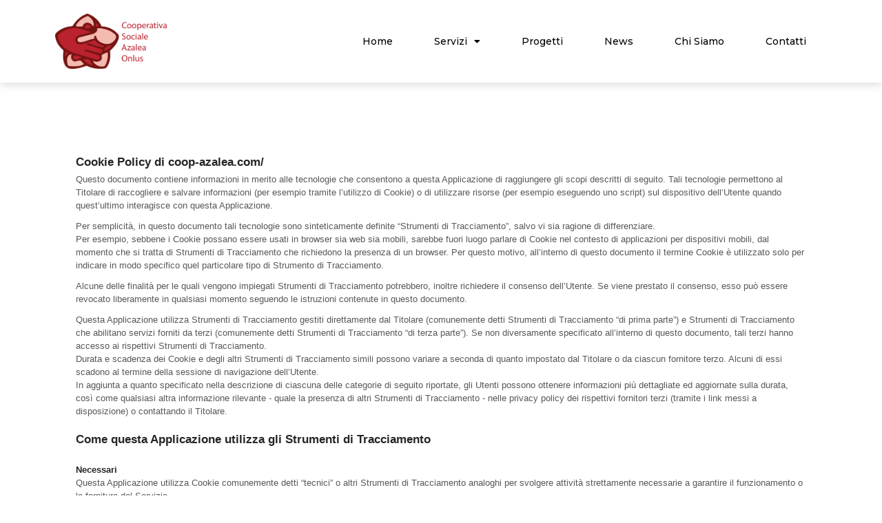

--- FILE ---
content_type: text/html; charset=UTF-8
request_url: https://www.coop-azalea.com/cookie-law/
body_size: 57673
content:
<!doctype html>
<html lang="it-IT">
<head>
	<meta charset="UTF-8">
		<meta name="viewport" content="width=device-width, initial-scale=1">
	<link rel="profile" href="https://gmpg.org/xfn/11">
	<meta name='robots' content='index, follow, max-image-preview:large, max-snippet:-1, max-video-preview:-1' />

	<!-- This site is optimized with the Yoast SEO plugin v20.1 - https://yoast.com/wordpress/plugins/seo/ -->
	<title>Cookie Law - Coop Azalea</title>
	<link rel="canonical" href="https://www.coop-azalea.com/cookie-law/" />
	<meta property="og:locale" content="it_IT" />
	<meta property="og:type" content="article" />
	<meta property="og:title" content="Cookie Law - Coop Azalea" />
	<meta property="og:description" content="Cookie Policy" />
	<meta property="og:url" content="https://www.coop-azalea.com/cookie-law/" />
	<meta property="og:site_name" content="Coop Azalea" />
	<meta property="article:publisher" content="https://www.facebook.com/cooperativasocialeazaleaonlus/" />
	<meta property="article:modified_time" content="2023-03-13T10:18:54+00:00" />
	<meta name="twitter:card" content="summary_large_image" />
	<script type="application/ld+json" class="yoast-schema-graph">{"@context":"https://schema.org","@graph":[{"@type":"WebPage","@id":"https://www.coop-azalea.com/cookie-law/","url":"https://www.coop-azalea.com/cookie-law/","name":"Cookie Law - Coop Azalea","isPartOf":{"@id":"https://www.coop-azalea.com/#website"},"datePublished":"2023-03-13T10:18:39+00:00","dateModified":"2023-03-13T10:18:54+00:00","breadcrumb":{"@id":"https://www.coop-azalea.com/cookie-law/#breadcrumb"},"inLanguage":"it-IT","potentialAction":[{"@type":"ReadAction","target":["https://www.coop-azalea.com/cookie-law/"]}]},{"@type":"BreadcrumbList","@id":"https://www.coop-azalea.com/cookie-law/#breadcrumb","itemListElement":[{"@type":"ListItem","position":1,"name":"Home","item":"https://www.coop-azalea.com/"},{"@type":"ListItem","position":2,"name":"Cookie Law"}]},{"@type":"WebSite","@id":"https://www.coop-azalea.com/#website","url":"https://www.coop-azalea.com/","name":"Coop Azalea","description":"Cooperativa Sociale Azalea Onlus, Tremezzina (Co)","publisher":{"@id":"https://www.coop-azalea.com/#organization"},"potentialAction":[{"@type":"SearchAction","target":{"@type":"EntryPoint","urlTemplate":"https://www.coop-azalea.com/?s={search_term_string}"},"query-input":"required name=search_term_string"}],"inLanguage":"it-IT"},{"@type":"Organization","@id":"https://www.coop-azalea.com/#organization","name":"Azalea Società Cooperativa Sociale","url":"https://www.coop-azalea.com/","logo":{"@type":"ImageObject","inLanguage":"it-IT","@id":"https://www.coop-azalea.com/#/schema/logo/image/","url":"https://www.coop-azalea.com/wp-content/uploads/2023/02/logo-azalea.png","contentUrl":"https://www.coop-azalea.com/wp-content/uploads/2023/02/logo-azalea.png","width":2730,"height":1340,"caption":"Azalea Società Cooperativa Sociale"},"image":{"@id":"https://www.coop-azalea.com/#/schema/logo/image/"},"sameAs":["https://www.facebook.com/cooperativasocialeazaleaonlus/","https://www.instagram.com/cooperativasocialeazaleaonlus/"]}]}</script>
	<!-- / Yoast SEO plugin. -->


<link rel='dns-prefetch' href='//cdn.iubenda.com' />
<link rel="alternate" type="application/rss+xml" title="Coop Azalea &raquo; Feed" href="https://www.coop-azalea.com/feed/" />
<link rel="alternate" type="application/rss+xml" title="Coop Azalea &raquo; Feed dei commenti" href="https://www.coop-azalea.com/comments/feed/" />
<link rel="alternate" title="oEmbed (JSON)" type="application/json+oembed" href="https://www.coop-azalea.com/wp-json/oembed/1.0/embed?url=https%3A%2F%2Fwww.coop-azalea.com%2Fcookie-law%2F" />
<link rel="alternate" title="oEmbed (XML)" type="text/xml+oembed" href="https://www.coop-azalea.com/wp-json/oembed/1.0/embed?url=https%3A%2F%2Fwww.coop-azalea.com%2Fcookie-law%2F&#038;format=xml" />
<style id='wp-img-auto-sizes-contain-inline-css'>
img:is([sizes=auto i],[sizes^="auto," i]){contain-intrinsic-size:3000px 1500px}
/*# sourceURL=wp-img-auto-sizes-contain-inline-css */
</style>
<style id='wp-emoji-styles-inline-css'>

	img.wp-smiley, img.emoji {
		display: inline !important;
		border: none !important;
		box-shadow: none !important;
		height: 1em !important;
		width: 1em !important;
		margin: 0 0.07em !important;
		vertical-align: -0.1em !important;
		background: none !important;
		padding: 0 !important;
	}
/*# sourceURL=wp-emoji-styles-inline-css */
</style>
<style id='classic-theme-styles-inline-css'>
/*! This file is auto-generated */
.wp-block-button__link{color:#fff;background-color:#32373c;border-radius:9999px;box-shadow:none;text-decoration:none;padding:calc(.667em + 2px) calc(1.333em + 2px);font-size:1.125em}.wp-block-file__button{background:#32373c;color:#fff;text-decoration:none}
/*# sourceURL=/wp-includes/css/classic-themes.min.css */
</style>
<link rel='stylesheet' id='hello-elementor-theme-style-css' href='https://www.coop-azalea.com/wp-content/themes/hello-elementor/theme.min.css?ver=2.6.1' media='all' />
<link rel='stylesheet' id='hello-elementor-child-style-css' href='https://www.coop-azalea.com/wp-content/themes/hello-theme-child-master/style.css?ver=1.0.0' media='all' />
<link rel='stylesheet' id='hello-elementor-css' href='https://www.coop-azalea.com/wp-content/themes/hello-elementor/style.min.css?ver=2.6.1' media='all' />
<link rel='stylesheet' id='elementor-frontend-css' href='https://www.coop-azalea.com/wp-content/plugins/elementor/assets/css/frontend-lite.min.css?ver=3.23.4' media='all' />
<link rel='stylesheet' id='elementor-post-6-css' href='https://www.coop-azalea.com/wp-content/uploads/elementor/css/post-6.css?ver=1724419366' media='all' />
<link rel='stylesheet' id='elementor-icons-css' href='https://www.coop-azalea.com/wp-content/plugins/elementor/assets/lib/eicons/css/elementor-icons.min.css?ver=5.30.0' media='all' />
<link rel='stylesheet' id='swiper-css' href='https://www.coop-azalea.com/wp-content/plugins/elementor/assets/lib/swiper/v8/css/swiper.min.css?ver=8.4.5' media='all' />
<link rel='stylesheet' id='elementor-pro-css' href='https://www.coop-azalea.com/wp-content/plugins/elementor-pro/assets/css/frontend-lite.min.css?ver=3.23.3' media='all' />
<link rel='stylesheet' id='elementor-global-css' href='https://www.coop-azalea.com/wp-content/uploads/elementor/css/global.css?ver=1724419367' media='all' />
<link rel='stylesheet' id='elementor-post-559-css' href='https://www.coop-azalea.com/wp-content/uploads/elementor/css/post-559.css?ver=1724841160' media='all' />
<link rel='stylesheet' id='elementor-post-13-css' href='https://www.coop-azalea.com/wp-content/uploads/elementor/css/post-13.css?ver=1724419367' media='all' />
<link rel='stylesheet' id='elementor-post-33-css' href='https://www.coop-azalea.com/wp-content/uploads/elementor/css/post-33.css?ver=1724419367' media='all' />
<link rel='stylesheet' id='google-fonts-1-css' href='https://fonts.googleapis.com/css?family=Montserrat%3A100%2C100italic%2C200%2C200italic%2C300%2C300italic%2C400%2C400italic%2C500%2C500italic%2C600%2C600italic%2C700%2C700italic%2C800%2C800italic%2C900%2C900italic&#038;display=swap&#038;ver=6.9' media='all' />
<link rel='stylesheet' id='elementor-icons-shared-0-css' href='https://www.coop-azalea.com/wp-content/plugins/elementor/assets/lib/font-awesome/css/fontawesome.min.css?ver=5.15.3' media='all' />
<link rel='stylesheet' id='elementor-icons-fa-solid-css' href='https://www.coop-azalea.com/wp-content/plugins/elementor/assets/lib/font-awesome/css/solid.min.css?ver=5.15.3' media='all' />
<link rel='stylesheet' id='elementor-icons-fa-regular-css' href='https://www.coop-azalea.com/wp-content/plugins/elementor/assets/lib/font-awesome/css/regular.min.css?ver=5.15.3' media='all' />
<link rel='stylesheet' id='elementor-icons-fa-brands-css' href='https://www.coop-azalea.com/wp-content/plugins/elementor/assets/lib/font-awesome/css/brands.min.css?ver=5.15.3' media='all' />
<link rel="preconnect" href="https://fonts.gstatic.com/" crossorigin></script>
<script  type="text/javascript" class=" _iub_cs_skip" id="iubenda-head-inline-scripts-0">
var _iub = _iub || [];
_iub.csConfiguration = {"perPurposeConsent":true,"siteId":3031591,"whitelabel":false,"cookiePolicyId":85849435,"lang":"it", "banner":{ "acceptButtonColor":"#741513","acceptButtonDisplay":true,"backgroundColor":"#FFFFFF","closeButtonRejects":true,"customizeButtonDisplay":true,"explicitWithdrawal":true,"fontSizeBody":"12px","fontSizeCloseButton":"18px","listPurposes":true,"linksColor":"#111111","position":"float-bottom-right","rejectButtonColor":"#741513","rejectButtonDisplay":true,"textColor":"#111111" }};

//# sourceURL=iubenda-head-inline-scripts-0
</script>
<script  type="text/javascript" charset="UTF-8" async="" class=" _iub_cs_skip" src="//cdn.iubenda.com/cs/iubenda_cs.js?ver=3.5.9" id="iubenda-head-scripts-0-js"></script>
<script src="https://www.coop-azalea.com/wp-includes/js/jquery/jquery.min.js?ver=3.7.1" id="jquery-core-js"></script>
<script src="https://www.coop-azalea.com/wp-includes/js/jquery/jquery-migrate.min.js?ver=3.4.1" id="jquery-migrate-js"></script>
<link rel="https://api.w.org/" href="https://www.coop-azalea.com/wp-json/" /><link rel="alternate" title="JSON" type="application/json" href="https://www.coop-azalea.com/wp-json/wp/v2/pages/559" /><link rel="EditURI" type="application/rsd+xml" title="RSD" href="https://www.coop-azalea.com/xmlrpc.php?rsd" />
<meta name="generator" content="WordPress 6.9" />
<link rel='shortlink' href='https://www.coop-azalea.com/?p=559' />
<meta name="generator" content="Elementor 3.23.4; features: e_optimized_css_loading, additional_custom_breakpoints, e_lazyload; settings: css_print_method-external, google_font-enabled, font_display-swap">
			<style>
				.e-con.e-parent:nth-of-type(n+4):not(.e-lazyloaded):not(.e-no-lazyload),
				.e-con.e-parent:nth-of-type(n+4):not(.e-lazyloaded):not(.e-no-lazyload) * {
					background-image: none !important;
				}
				@media screen and (max-height: 1024px) {
					.e-con.e-parent:nth-of-type(n+3):not(.e-lazyloaded):not(.e-no-lazyload),
					.e-con.e-parent:nth-of-type(n+3):not(.e-lazyloaded):not(.e-no-lazyload) * {
						background-image: none !important;
					}
				}
				@media screen and (max-height: 640px) {
					.e-con.e-parent:nth-of-type(n+2):not(.e-lazyloaded):not(.e-no-lazyload),
					.e-con.e-parent:nth-of-type(n+2):not(.e-lazyloaded):not(.e-no-lazyload) * {
						background-image: none !important;
					}
				}
			</style>
			<link rel="icon" href="https://www.coop-azalea.com/wp-content/uploads/2023/02/favicon-azalea-150x150.png" sizes="32x32" />
<link rel="icon" href="https://www.coop-azalea.com/wp-content/uploads/2023/02/favicon-azalea-300x300.png" sizes="192x192" />
<link rel="apple-touch-icon" href="https://www.coop-azalea.com/wp-content/uploads/2023/02/favicon-azalea-300x300.png" />
<meta name="msapplication-TileImage" content="https://www.coop-azalea.com/wp-content/uploads/2023/02/favicon-azalea-300x300.png" />
<style id='global-styles-inline-css'>
:root{--wp--preset--aspect-ratio--square: 1;--wp--preset--aspect-ratio--4-3: 4/3;--wp--preset--aspect-ratio--3-4: 3/4;--wp--preset--aspect-ratio--3-2: 3/2;--wp--preset--aspect-ratio--2-3: 2/3;--wp--preset--aspect-ratio--16-9: 16/9;--wp--preset--aspect-ratio--9-16: 9/16;--wp--preset--color--black: #000000;--wp--preset--color--cyan-bluish-gray: #abb8c3;--wp--preset--color--white: #ffffff;--wp--preset--color--pale-pink: #f78da7;--wp--preset--color--vivid-red: #cf2e2e;--wp--preset--color--luminous-vivid-orange: #ff6900;--wp--preset--color--luminous-vivid-amber: #fcb900;--wp--preset--color--light-green-cyan: #7bdcb5;--wp--preset--color--vivid-green-cyan: #00d084;--wp--preset--color--pale-cyan-blue: #8ed1fc;--wp--preset--color--vivid-cyan-blue: #0693e3;--wp--preset--color--vivid-purple: #9b51e0;--wp--preset--gradient--vivid-cyan-blue-to-vivid-purple: linear-gradient(135deg,rgb(6,147,227) 0%,rgb(155,81,224) 100%);--wp--preset--gradient--light-green-cyan-to-vivid-green-cyan: linear-gradient(135deg,rgb(122,220,180) 0%,rgb(0,208,130) 100%);--wp--preset--gradient--luminous-vivid-amber-to-luminous-vivid-orange: linear-gradient(135deg,rgb(252,185,0) 0%,rgb(255,105,0) 100%);--wp--preset--gradient--luminous-vivid-orange-to-vivid-red: linear-gradient(135deg,rgb(255,105,0) 0%,rgb(207,46,46) 100%);--wp--preset--gradient--very-light-gray-to-cyan-bluish-gray: linear-gradient(135deg,rgb(238,238,238) 0%,rgb(169,184,195) 100%);--wp--preset--gradient--cool-to-warm-spectrum: linear-gradient(135deg,rgb(74,234,220) 0%,rgb(151,120,209) 20%,rgb(207,42,186) 40%,rgb(238,44,130) 60%,rgb(251,105,98) 80%,rgb(254,248,76) 100%);--wp--preset--gradient--blush-light-purple: linear-gradient(135deg,rgb(255,206,236) 0%,rgb(152,150,240) 100%);--wp--preset--gradient--blush-bordeaux: linear-gradient(135deg,rgb(254,205,165) 0%,rgb(254,45,45) 50%,rgb(107,0,62) 100%);--wp--preset--gradient--luminous-dusk: linear-gradient(135deg,rgb(255,203,112) 0%,rgb(199,81,192) 50%,rgb(65,88,208) 100%);--wp--preset--gradient--pale-ocean: linear-gradient(135deg,rgb(255,245,203) 0%,rgb(182,227,212) 50%,rgb(51,167,181) 100%);--wp--preset--gradient--electric-grass: linear-gradient(135deg,rgb(202,248,128) 0%,rgb(113,206,126) 100%);--wp--preset--gradient--midnight: linear-gradient(135deg,rgb(2,3,129) 0%,rgb(40,116,252) 100%);--wp--preset--font-size--small: 13px;--wp--preset--font-size--medium: 20px;--wp--preset--font-size--large: 36px;--wp--preset--font-size--x-large: 42px;--wp--preset--spacing--20: 0.44rem;--wp--preset--spacing--30: 0.67rem;--wp--preset--spacing--40: 1rem;--wp--preset--spacing--50: 1.5rem;--wp--preset--spacing--60: 2.25rem;--wp--preset--spacing--70: 3.38rem;--wp--preset--spacing--80: 5.06rem;--wp--preset--shadow--natural: 6px 6px 9px rgba(0, 0, 0, 0.2);--wp--preset--shadow--deep: 12px 12px 50px rgba(0, 0, 0, 0.4);--wp--preset--shadow--sharp: 6px 6px 0px rgba(0, 0, 0, 0.2);--wp--preset--shadow--outlined: 6px 6px 0px -3px rgb(255, 255, 255), 6px 6px rgb(0, 0, 0);--wp--preset--shadow--crisp: 6px 6px 0px rgb(0, 0, 0);}:where(.is-layout-flex){gap: 0.5em;}:where(.is-layout-grid){gap: 0.5em;}body .is-layout-flex{display: flex;}.is-layout-flex{flex-wrap: wrap;align-items: center;}.is-layout-flex > :is(*, div){margin: 0;}body .is-layout-grid{display: grid;}.is-layout-grid > :is(*, div){margin: 0;}:where(.wp-block-columns.is-layout-flex){gap: 2em;}:where(.wp-block-columns.is-layout-grid){gap: 2em;}:where(.wp-block-post-template.is-layout-flex){gap: 1.25em;}:where(.wp-block-post-template.is-layout-grid){gap: 1.25em;}.has-black-color{color: var(--wp--preset--color--black) !important;}.has-cyan-bluish-gray-color{color: var(--wp--preset--color--cyan-bluish-gray) !important;}.has-white-color{color: var(--wp--preset--color--white) !important;}.has-pale-pink-color{color: var(--wp--preset--color--pale-pink) !important;}.has-vivid-red-color{color: var(--wp--preset--color--vivid-red) !important;}.has-luminous-vivid-orange-color{color: var(--wp--preset--color--luminous-vivid-orange) !important;}.has-luminous-vivid-amber-color{color: var(--wp--preset--color--luminous-vivid-amber) !important;}.has-light-green-cyan-color{color: var(--wp--preset--color--light-green-cyan) !important;}.has-vivid-green-cyan-color{color: var(--wp--preset--color--vivid-green-cyan) !important;}.has-pale-cyan-blue-color{color: var(--wp--preset--color--pale-cyan-blue) !important;}.has-vivid-cyan-blue-color{color: var(--wp--preset--color--vivid-cyan-blue) !important;}.has-vivid-purple-color{color: var(--wp--preset--color--vivid-purple) !important;}.has-black-background-color{background-color: var(--wp--preset--color--black) !important;}.has-cyan-bluish-gray-background-color{background-color: var(--wp--preset--color--cyan-bluish-gray) !important;}.has-white-background-color{background-color: var(--wp--preset--color--white) !important;}.has-pale-pink-background-color{background-color: var(--wp--preset--color--pale-pink) !important;}.has-vivid-red-background-color{background-color: var(--wp--preset--color--vivid-red) !important;}.has-luminous-vivid-orange-background-color{background-color: var(--wp--preset--color--luminous-vivid-orange) !important;}.has-luminous-vivid-amber-background-color{background-color: var(--wp--preset--color--luminous-vivid-amber) !important;}.has-light-green-cyan-background-color{background-color: var(--wp--preset--color--light-green-cyan) !important;}.has-vivid-green-cyan-background-color{background-color: var(--wp--preset--color--vivid-green-cyan) !important;}.has-pale-cyan-blue-background-color{background-color: var(--wp--preset--color--pale-cyan-blue) !important;}.has-vivid-cyan-blue-background-color{background-color: var(--wp--preset--color--vivid-cyan-blue) !important;}.has-vivid-purple-background-color{background-color: var(--wp--preset--color--vivid-purple) !important;}.has-black-border-color{border-color: var(--wp--preset--color--black) !important;}.has-cyan-bluish-gray-border-color{border-color: var(--wp--preset--color--cyan-bluish-gray) !important;}.has-white-border-color{border-color: var(--wp--preset--color--white) !important;}.has-pale-pink-border-color{border-color: var(--wp--preset--color--pale-pink) !important;}.has-vivid-red-border-color{border-color: var(--wp--preset--color--vivid-red) !important;}.has-luminous-vivid-orange-border-color{border-color: var(--wp--preset--color--luminous-vivid-orange) !important;}.has-luminous-vivid-amber-border-color{border-color: var(--wp--preset--color--luminous-vivid-amber) !important;}.has-light-green-cyan-border-color{border-color: var(--wp--preset--color--light-green-cyan) !important;}.has-vivid-green-cyan-border-color{border-color: var(--wp--preset--color--vivid-green-cyan) !important;}.has-pale-cyan-blue-border-color{border-color: var(--wp--preset--color--pale-cyan-blue) !important;}.has-vivid-cyan-blue-border-color{border-color: var(--wp--preset--color--vivid-cyan-blue) !important;}.has-vivid-purple-border-color{border-color: var(--wp--preset--color--vivid-purple) !important;}.has-vivid-cyan-blue-to-vivid-purple-gradient-background{background: var(--wp--preset--gradient--vivid-cyan-blue-to-vivid-purple) !important;}.has-light-green-cyan-to-vivid-green-cyan-gradient-background{background: var(--wp--preset--gradient--light-green-cyan-to-vivid-green-cyan) !important;}.has-luminous-vivid-amber-to-luminous-vivid-orange-gradient-background{background: var(--wp--preset--gradient--luminous-vivid-amber-to-luminous-vivid-orange) !important;}.has-luminous-vivid-orange-to-vivid-red-gradient-background{background: var(--wp--preset--gradient--luminous-vivid-orange-to-vivid-red) !important;}.has-very-light-gray-to-cyan-bluish-gray-gradient-background{background: var(--wp--preset--gradient--very-light-gray-to-cyan-bluish-gray) !important;}.has-cool-to-warm-spectrum-gradient-background{background: var(--wp--preset--gradient--cool-to-warm-spectrum) !important;}.has-blush-light-purple-gradient-background{background: var(--wp--preset--gradient--blush-light-purple) !important;}.has-blush-bordeaux-gradient-background{background: var(--wp--preset--gradient--blush-bordeaux) !important;}.has-luminous-dusk-gradient-background{background: var(--wp--preset--gradient--luminous-dusk) !important;}.has-pale-ocean-gradient-background{background: var(--wp--preset--gradient--pale-ocean) !important;}.has-electric-grass-gradient-background{background: var(--wp--preset--gradient--electric-grass) !important;}.has-midnight-gradient-background{background: var(--wp--preset--gradient--midnight) !important;}.has-small-font-size{font-size: var(--wp--preset--font-size--small) !important;}.has-medium-font-size{font-size: var(--wp--preset--font-size--medium) !important;}.has-large-font-size{font-size: var(--wp--preset--font-size--large) !important;}.has-x-large-font-size{font-size: var(--wp--preset--font-size--x-large) !important;}
/*# sourceURL=global-styles-inline-css */
</style>
</head>
<body class="wp-singular page-template page-template-elementor_header_footer page page-id-559 wp-custom-logo wp-theme-hello-elementor wp-child-theme-hello-theme-child-master elementor-default elementor-template-full-width elementor-kit-6 elementor-page elementor-page-559">


<a class="skip-link screen-reader-text" href="#content">
	Vai al contenuto</a>

		<div data-elementor-type="header" data-elementor-id="13" class="elementor elementor-13 elementor-location-header" data-elementor-post-type="elementor_library">
					<section class="elementor-section elementor-top-section elementor-element elementor-element-90f33f7 elementor-section-height-min-height elementor-section-boxed elementor-section-height-default elementor-section-items-middle" data-id="90f33f7" data-element_type="section" data-settings="{&quot;sticky&quot;:&quot;top&quot;,&quot;background_background&quot;:&quot;classic&quot;,&quot;sticky_on&quot;:[&quot;desktop&quot;,&quot;tablet&quot;,&quot;mobile&quot;],&quot;sticky_offset&quot;:0,&quot;sticky_effects_offset&quot;:0}">
						<div class="elementor-container elementor-column-gap-default">
					<div class="elementor-column elementor-col-50 elementor-top-column elementor-element elementor-element-ac4fc00" data-id="ac4fc00" data-element_type="column">
			<div class="elementor-widget-wrap elementor-element-populated">
						<div class="elementor-element elementor-element-eff9871 elementor-widget elementor-widget-theme-site-logo elementor-widget-image" data-id="eff9871" data-element_type="widget" data-widget_type="theme-site-logo.default">
				<div class="elementor-widget-container">
			<style>/*! elementor - v3.23.0 - 05-08-2024 */
.elementor-widget-image{text-align:center}.elementor-widget-image a{display:inline-block}.elementor-widget-image a img[src$=".svg"]{width:48px}.elementor-widget-image img{vertical-align:middle;display:inline-block}</style>						<a href="https://www.coop-azalea.com">
			<img width="2730" height="1340" src="https://www.coop-azalea.com/wp-content/uploads/2023/02/logo-azalea.png" class="attachment-full size-full wp-image-7" alt="" srcset="https://www.coop-azalea.com/wp-content/uploads/2023/02/logo-azalea.png 2730w, https://www.coop-azalea.com/wp-content/uploads/2023/02/logo-azalea-300x147.png 300w, https://www.coop-azalea.com/wp-content/uploads/2023/02/logo-azalea-1024x503.png 1024w, https://www.coop-azalea.com/wp-content/uploads/2023/02/logo-azalea-768x377.png 768w, https://www.coop-azalea.com/wp-content/uploads/2023/02/logo-azalea-1536x754.png 1536w, https://www.coop-azalea.com/wp-content/uploads/2023/02/logo-azalea-2048x1005.png 2048w" sizes="(max-width: 2730px) 100vw, 2730px" />				</a>
									</div>
				</div>
					</div>
		</div>
				<div class="elementor-column elementor-col-50 elementor-top-column elementor-element elementor-element-0caf86b" data-id="0caf86b" data-element_type="column">
			<div class="elementor-widget-wrap elementor-element-populated">
						<div class="elementor-element elementor-element-208aa8f elementor-nav-menu__align-end elementor-nav-menu--dropdown-mobile elementor-nav-menu--stretch elementor-nav-menu__text-align-aside elementor-nav-menu--toggle elementor-nav-menu--burger elementor-widget elementor-widget-nav-menu" data-id="208aa8f" data-element_type="widget" data-settings="{&quot;full_width&quot;:&quot;stretch&quot;,&quot;layout&quot;:&quot;horizontal&quot;,&quot;submenu_icon&quot;:{&quot;value&quot;:&quot;&lt;i class=\&quot;fas fa-caret-down\&quot;&gt;&lt;\/i&gt;&quot;,&quot;library&quot;:&quot;fa-solid&quot;},&quot;toggle&quot;:&quot;burger&quot;}" data-widget_type="nav-menu.default">
				<div class="elementor-widget-container">
			<link rel="stylesheet" href="https://www.coop-azalea.com/wp-content/plugins/elementor-pro/assets/css/widget-nav-menu.min.css?ver=1724419077">			<nav aria-label="Menu" class="elementor-nav-menu--main elementor-nav-menu__container elementor-nav-menu--layout-horizontal e--pointer-none">
				<ul id="menu-1-208aa8f" class="elementor-nav-menu"><li class="menu-item menu-item-type-custom menu-item-object-custom menu-item-home menu-item-26"><a href="https://www.coop-azalea.com/" class="elementor-item">Home</a></li>
<li class="menu-item menu-item-type-custom menu-item-object-custom menu-item-has-children menu-item-27"><a href="#" class="elementor-item elementor-item-anchor">Servizi</a>
<ul class="sub-menu elementor-nav-menu--dropdown">
	<li class="menu-item menu-item-type-post_type menu-item-object-page menu-item-142"><a href="https://www.coop-azalea.com/il-centro-socio-educativo/" class="elementor-sub-item">Il Centro Socio Educativo</a></li>
	<li class="menu-item menu-item-type-post_type menu-item-object-page menu-item-164"><a href="https://www.coop-azalea.com/assistenza-scolastica-e-domiciliare/" class="elementor-sub-item">Assistenza Scolastica e Domiciliare</a></li>
	<li class="menu-item menu-item-type-post_type menu-item-object-page menu-item-284"><a href="https://www.coop-azalea.com/formazione-allautonomia-e-avvio-al-lavoro/" class="elementor-sub-item">Formazione all’autonomia e avvio al lavoro</a></li>
	<li class="menu-item menu-item-type-post_type menu-item-object-page menu-item-315"><a href="https://www.coop-azalea.com/sport-e-disabilita/" class="elementor-sub-item">Sport e disabilità</a></li>
	<li class="menu-item menu-item-type-post_type menu-item-object-page menu-item-314"><a href="https://www.coop-azalea.com/le-case-famiglia-per-minori/" class="elementor-sub-item">Le case famiglia per minori</a></li>
	<li class="menu-item menu-item-type-post_type menu-item-object-page menu-item-313"><a href="https://www.coop-azalea.com/sportello-affidi/" class="elementor-sub-item">Sportello affidi</a></li>
	<li class="menu-item menu-item-type-post_type menu-item-object-page menu-item-322"><a href="https://www.coop-azalea.com/assistenza-domiciliare-minori/" class="elementor-sub-item">Assistenza domiciliare minori</a></li>
	<li class="menu-item menu-item-type-post_type menu-item-object-page menu-item-337"><a href="https://www.coop-azalea.com/progetti-con-le-scuole/" class="elementor-sub-item">Progetti con le scuole</a></li>
	<li class="menu-item menu-item-type-post_type menu-item-object-page menu-item-344"><a href="https://www.coop-azalea.com/youthbank-centro-lago/" class="elementor-sub-item">YouthBank centro lago</a></li>
	<li class="menu-item menu-item-type-post_type menu-item-object-page menu-item-358"><a href="https://www.coop-azalea.com/lariomania/" class="elementor-sub-item">Lariomania</a></li>
</ul>
</li>
<li class="menu-item menu-item-type-post_type menu-item-object-page menu-item-25"><a href="https://www.coop-azalea.com/progetti/" class="elementor-item">Progetti</a></li>
<li class="menu-item menu-item-type-post_type menu-item-object-page menu-item-24"><a href="https://www.coop-azalea.com/news/" class="elementor-item">News</a></li>
<li class="menu-item menu-item-type-post_type menu-item-object-page menu-item-23"><a href="https://www.coop-azalea.com/chi-siamo/" class="elementor-item">Chi Siamo</a></li>
<li class="menu-item menu-item-type-post_type menu-item-object-page menu-item-22"><a href="https://www.coop-azalea.com/contatti/" class="elementor-item">Contatti</a></li>
</ul>			</nav>
					<div class="elementor-menu-toggle" role="button" tabindex="0" aria-label="Menu di commutazione" aria-expanded="false">
			<i aria-hidden="true" role="presentation" class="elementor-menu-toggle__icon--open fas fa-bars"></i><i aria-hidden="true" role="presentation" class="elementor-menu-toggle__icon--close eicon-close"></i>			<span class="elementor-screen-only">Menu</span>
		</div>
					<nav class="elementor-nav-menu--dropdown elementor-nav-menu__container" aria-hidden="true">
				<ul id="menu-2-208aa8f" class="elementor-nav-menu"><li class="menu-item menu-item-type-custom menu-item-object-custom menu-item-home menu-item-26"><a href="https://www.coop-azalea.com/" class="elementor-item" tabindex="-1">Home</a></li>
<li class="menu-item menu-item-type-custom menu-item-object-custom menu-item-has-children menu-item-27"><a href="#" class="elementor-item elementor-item-anchor" tabindex="-1">Servizi</a>
<ul class="sub-menu elementor-nav-menu--dropdown">
	<li class="menu-item menu-item-type-post_type menu-item-object-page menu-item-142"><a href="https://www.coop-azalea.com/il-centro-socio-educativo/" class="elementor-sub-item" tabindex="-1">Il Centro Socio Educativo</a></li>
	<li class="menu-item menu-item-type-post_type menu-item-object-page menu-item-164"><a href="https://www.coop-azalea.com/assistenza-scolastica-e-domiciliare/" class="elementor-sub-item" tabindex="-1">Assistenza Scolastica e Domiciliare</a></li>
	<li class="menu-item menu-item-type-post_type menu-item-object-page menu-item-284"><a href="https://www.coop-azalea.com/formazione-allautonomia-e-avvio-al-lavoro/" class="elementor-sub-item" tabindex="-1">Formazione all’autonomia e avvio al lavoro</a></li>
	<li class="menu-item menu-item-type-post_type menu-item-object-page menu-item-315"><a href="https://www.coop-azalea.com/sport-e-disabilita/" class="elementor-sub-item" tabindex="-1">Sport e disabilità</a></li>
	<li class="menu-item menu-item-type-post_type menu-item-object-page menu-item-314"><a href="https://www.coop-azalea.com/le-case-famiglia-per-minori/" class="elementor-sub-item" tabindex="-1">Le case famiglia per minori</a></li>
	<li class="menu-item menu-item-type-post_type menu-item-object-page menu-item-313"><a href="https://www.coop-azalea.com/sportello-affidi/" class="elementor-sub-item" tabindex="-1">Sportello affidi</a></li>
	<li class="menu-item menu-item-type-post_type menu-item-object-page menu-item-322"><a href="https://www.coop-azalea.com/assistenza-domiciliare-minori/" class="elementor-sub-item" tabindex="-1">Assistenza domiciliare minori</a></li>
	<li class="menu-item menu-item-type-post_type menu-item-object-page menu-item-337"><a href="https://www.coop-azalea.com/progetti-con-le-scuole/" class="elementor-sub-item" tabindex="-1">Progetti con le scuole</a></li>
	<li class="menu-item menu-item-type-post_type menu-item-object-page menu-item-344"><a href="https://www.coop-azalea.com/youthbank-centro-lago/" class="elementor-sub-item" tabindex="-1">YouthBank centro lago</a></li>
	<li class="menu-item menu-item-type-post_type menu-item-object-page menu-item-358"><a href="https://www.coop-azalea.com/lariomania/" class="elementor-sub-item" tabindex="-1">Lariomania</a></li>
</ul>
</li>
<li class="menu-item menu-item-type-post_type menu-item-object-page menu-item-25"><a href="https://www.coop-azalea.com/progetti/" class="elementor-item" tabindex="-1">Progetti</a></li>
<li class="menu-item menu-item-type-post_type menu-item-object-page menu-item-24"><a href="https://www.coop-azalea.com/news/" class="elementor-item" tabindex="-1">News</a></li>
<li class="menu-item menu-item-type-post_type menu-item-object-page menu-item-23"><a href="https://www.coop-azalea.com/chi-siamo/" class="elementor-item" tabindex="-1">Chi Siamo</a></li>
<li class="menu-item menu-item-type-post_type menu-item-object-page menu-item-22"><a href="https://www.coop-azalea.com/contatti/" class="elementor-item" tabindex="-1">Contatti</a></li>
</ul>			</nav>
				</div>
				</div>
					</div>
		</div>
					</div>
		</section>
				</div>
				<div data-elementor-type="wp-page" data-elementor-id="559" class="elementor elementor-559" data-elementor-post-type="page">
						<section class="elementor-section elementor-top-section elementor-element elementor-element-85936ce elementor-section-boxed elementor-section-height-default elementor-section-height-default" data-id="85936ce" data-element_type="section">
						<div class="elementor-container elementor-column-gap-default">
					<div class="elementor-column elementor-col-100 elementor-top-column elementor-element elementor-element-446d2ae" data-id="446d2ae" data-element_type="column">
			<div class="elementor-widget-wrap elementor-element-populated">
						<div class="elementor-element elementor-element-12e4c5a elementor-widget elementor-widget-html" data-id="12e4c5a" data-element_type="widget" data-widget_type="html.default">
				<div class="elementor-widget-container">
			<a href="https://www.iubenda.com/privacy-policy/85849435/cookie-policy" class="iubenda-white no-brand iubenda-noiframe iubenda-embed iubenda-noiframe iub-body-embed" title="Cookie Policy">Cookie Policy</a><script type="text/javascript">(function (w,d) {var loader = function () {var s = d.createElement("script"), tag = d.getElementsByTagName("script")[0]; s.src="https://cdn.iubenda.com/iubenda.js"; tag.parentNode.insertBefore(s,tag);}; if(w.addEventListener){w.addEventListener("load", loader, false);}else if(w.attachEvent){w.attachEvent("onload", loader);}else{w.onload = loader;}})(window, document);</script>		</div>
				</div>
					</div>
		</div>
					</div>
		</section>
				</div>
				<div data-elementor-type="footer" data-elementor-id="33" class="elementor elementor-33 elementor-location-footer" data-elementor-post-type="elementor_library">
					<section class="elementor-section elementor-top-section elementor-element elementor-element-a97bb87 elementor-section-boxed elementor-section-height-default elementor-section-height-default" data-id="a97bb87" data-element_type="section" data-settings="{&quot;background_background&quot;:&quot;classic&quot;}">
						<div class="elementor-container elementor-column-gap-default">
					<div class="elementor-column elementor-col-33 elementor-top-column elementor-element elementor-element-63db3d6" data-id="63db3d6" data-element_type="column">
			<div class="elementor-widget-wrap elementor-element-populated">
						<div class="elementor-element elementor-element-2ca6258 elementor-widget elementor-widget-text-editor" data-id="2ca6258" data-element_type="widget" data-widget_type="text-editor.default">
				<div class="elementor-widget-container">
			<style>/*! elementor - v3.23.0 - 05-08-2024 */
.elementor-widget-text-editor.elementor-drop-cap-view-stacked .elementor-drop-cap{background-color:#69727d;color:#fff}.elementor-widget-text-editor.elementor-drop-cap-view-framed .elementor-drop-cap{color:#69727d;border:3px solid;background-color:transparent}.elementor-widget-text-editor:not(.elementor-drop-cap-view-default) .elementor-drop-cap{margin-top:8px}.elementor-widget-text-editor:not(.elementor-drop-cap-view-default) .elementor-drop-cap-letter{width:1em;height:1em}.elementor-widget-text-editor .elementor-drop-cap{float:left;text-align:center;line-height:1;font-size:50px}.elementor-widget-text-editor .elementor-drop-cap-letter{display:inline-block}</style>				<p>Azalea Società Cooperativa Sociale</p>						</div>
				</div>
				<div class="elementor-element elementor-element-08f216e elementor-widget elementor-widget-text-editor" data-id="08f216e" data-element_type="widget" data-widget_type="text-editor.default">
				<div class="elementor-widget-container">
							<p> Via Martiri della Patria, 2/B &#8211;<br />22016 Tremezzina (CO)</p>						</div>
				</div>
					</div>
		</div>
				<div class="elementor-column elementor-col-33 elementor-top-column elementor-element elementor-element-774e5ea" data-id="774e5ea" data-element_type="column">
			<div class="elementor-widget-wrap elementor-element-populated">
						<div class="elementor-element elementor-element-be03f80 elementor-mobile-align-center elementor-icon-list--layout-traditional elementor-list-item-link-full_width elementor-widget elementor-widget-icon-list" data-id="be03f80" data-element_type="widget" data-widget_type="icon-list.default">
				<div class="elementor-widget-container">
			<link rel="stylesheet" href="https://www.coop-azalea.com/wp-content/plugins/elementor/assets/css/widget-icon-list.min.css">		<ul class="elementor-icon-list-items">
							<li class="elementor-icon-list-item">
											<a href="tel:+39034442145">

												<span class="elementor-icon-list-icon">
							<i aria-hidden="true" class="fas fa-phone-alt"></i>						</span>
										<span class="elementor-icon-list-text"> 0344 42 145</span>
											</a>
									</li>
								<li class="elementor-icon-list-item">
											<a href="mailto:info@coop-azalea.com">

												<span class="elementor-icon-list-icon">
							<i aria-hidden="true" class="far fa-envelope"></i>						</span>
										<span class="elementor-icon-list-text">info@coop-azalea.com</span>
											</a>
									</li>
								<li class="elementor-icon-list-item">
											<a href="mailto:azalea@pec.confcooperative.it">

												<span class="elementor-icon-list-icon">
							<i aria-hidden="true" class="far fa-envelope"></i>						</span>
										<span class="elementor-icon-list-text">PEC: azalea@pec.confcooperative.it</span>
											</a>
									</li>
						</ul>
				</div>
				</div>
					</div>
		</div>
				<div class="elementor-column elementor-col-33 elementor-top-column elementor-element elementor-element-b408063" data-id="b408063" data-element_type="column">
			<div class="elementor-widget-wrap elementor-element-populated">
						<div class="elementor-element elementor-element-06b7a26 elementor-widget elementor-widget-text-editor" data-id="06b7a26" data-element_type="widget" data-widget_type="text-editor.default">
				<div class="elementor-widget-container">
							<p>Iscrizione Albo Nazionale delle Cooperative: A105438<br />C.F. Partita Iva 01682460132</p>						</div>
				</div>
				<div class="elementor-element elementor-element-c666e58 elementor-mobile-align-center elementor-icon-list--layout-traditional elementor-list-item-link-full_width elementor-widget elementor-widget-icon-list" data-id="c666e58" data-element_type="widget" data-widget_type="icon-list.default">
				<div class="elementor-widget-container">
					<ul class="elementor-icon-list-items">
							<li class="elementor-icon-list-item">
											<a href="https://www.coop-azalea.com/privacy-policy/" target="_blank">

											<span class="elementor-icon-list-text">Privacy Policy</span>
											</a>
									</li>
								<li class="elementor-icon-list-item">
											<a href="https://www.coop-azalea.com/cookie-law/" target="_blank">

											<span class="elementor-icon-list-text">Cookie Law</span>
											</a>
									</li>
						</ul>
				</div>
				</div>
				<div class="elementor-element elementor-element-a031783 iubenda-cs-preferences-link elementor-mobile-align-center elementor-icon-list--layout-traditional elementor-list-item-link-full_width elementor-widget elementor-widget-icon-list" data-id="a031783" data-element_type="widget" data-widget_type="icon-list.default">
				<div class="elementor-widget-container">
					<ul class="elementor-icon-list-items">
							<li class="elementor-icon-list-item">
											<a href="#">

											<span class="elementor-icon-list-text">Aggiorna preferenze Cookie</span>
											</a>
									</li>
						</ul>
				</div>
				</div>
				<div class="elementor-element elementor-element-343d3f3 elementor-shape-circle e-grid-align-left e-grid-align-mobile-center elementor-grid-0 elementor-widget elementor-widget-social-icons" data-id="343d3f3" data-element_type="widget" data-widget_type="social-icons.default">
				<div class="elementor-widget-container">
			<style>/*! elementor - v3.23.0 - 05-08-2024 */
.elementor-widget-social-icons.elementor-grid-0 .elementor-widget-container,.elementor-widget-social-icons.elementor-grid-mobile-0 .elementor-widget-container,.elementor-widget-social-icons.elementor-grid-tablet-0 .elementor-widget-container{line-height:1;font-size:0}.elementor-widget-social-icons:not(.elementor-grid-0):not(.elementor-grid-tablet-0):not(.elementor-grid-mobile-0) .elementor-grid{display:inline-grid}.elementor-widget-social-icons .elementor-grid{grid-column-gap:var(--grid-column-gap,5px);grid-row-gap:var(--grid-row-gap,5px);grid-template-columns:var(--grid-template-columns);justify-content:var(--justify-content,center);justify-items:var(--justify-content,center)}.elementor-icon.elementor-social-icon{font-size:var(--icon-size,25px);line-height:var(--icon-size,25px);width:calc(var(--icon-size, 25px) + 2 * var(--icon-padding, .5em));height:calc(var(--icon-size, 25px) + 2 * var(--icon-padding, .5em))}.elementor-social-icon{--e-social-icon-icon-color:#fff;display:inline-flex;background-color:#69727d;align-items:center;justify-content:center;text-align:center;cursor:pointer}.elementor-social-icon i{color:var(--e-social-icon-icon-color)}.elementor-social-icon svg{fill:var(--e-social-icon-icon-color)}.elementor-social-icon:last-child{margin:0}.elementor-social-icon:hover{opacity:.9;color:#fff}.elementor-social-icon-android{background-color:#a4c639}.elementor-social-icon-apple{background-color:#999}.elementor-social-icon-behance{background-color:#1769ff}.elementor-social-icon-bitbucket{background-color:#205081}.elementor-social-icon-codepen{background-color:#000}.elementor-social-icon-delicious{background-color:#39f}.elementor-social-icon-deviantart{background-color:#05cc47}.elementor-social-icon-digg{background-color:#005be2}.elementor-social-icon-dribbble{background-color:#ea4c89}.elementor-social-icon-elementor{background-color:#d30c5c}.elementor-social-icon-envelope{background-color:#ea4335}.elementor-social-icon-facebook,.elementor-social-icon-facebook-f{background-color:#3b5998}.elementor-social-icon-flickr{background-color:#0063dc}.elementor-social-icon-foursquare{background-color:#2d5be3}.elementor-social-icon-free-code-camp,.elementor-social-icon-freecodecamp{background-color:#006400}.elementor-social-icon-github{background-color:#333}.elementor-social-icon-gitlab{background-color:#e24329}.elementor-social-icon-globe{background-color:#69727d}.elementor-social-icon-google-plus,.elementor-social-icon-google-plus-g{background-color:#dd4b39}.elementor-social-icon-houzz{background-color:#7ac142}.elementor-social-icon-instagram{background-color:#262626}.elementor-social-icon-jsfiddle{background-color:#487aa2}.elementor-social-icon-link{background-color:#818a91}.elementor-social-icon-linkedin,.elementor-social-icon-linkedin-in{background-color:#0077b5}.elementor-social-icon-medium{background-color:#00ab6b}.elementor-social-icon-meetup{background-color:#ec1c40}.elementor-social-icon-mixcloud{background-color:#273a4b}.elementor-social-icon-odnoklassniki{background-color:#f4731c}.elementor-social-icon-pinterest{background-color:#bd081c}.elementor-social-icon-product-hunt{background-color:#da552f}.elementor-social-icon-reddit{background-color:#ff4500}.elementor-social-icon-rss{background-color:#f26522}.elementor-social-icon-shopping-cart{background-color:#4caf50}.elementor-social-icon-skype{background-color:#00aff0}.elementor-social-icon-slideshare{background-color:#0077b5}.elementor-social-icon-snapchat{background-color:#fffc00}.elementor-social-icon-soundcloud{background-color:#f80}.elementor-social-icon-spotify{background-color:#2ebd59}.elementor-social-icon-stack-overflow{background-color:#fe7a15}.elementor-social-icon-steam{background-color:#00adee}.elementor-social-icon-stumbleupon{background-color:#eb4924}.elementor-social-icon-telegram{background-color:#2ca5e0}.elementor-social-icon-threads{background-color:#000}.elementor-social-icon-thumb-tack{background-color:#1aa1d8}.elementor-social-icon-tripadvisor{background-color:#589442}.elementor-social-icon-tumblr{background-color:#35465c}.elementor-social-icon-twitch{background-color:#6441a5}.elementor-social-icon-twitter{background-color:#1da1f2}.elementor-social-icon-viber{background-color:#665cac}.elementor-social-icon-vimeo{background-color:#1ab7ea}.elementor-social-icon-vk{background-color:#45668e}.elementor-social-icon-weibo{background-color:#dd2430}.elementor-social-icon-weixin{background-color:#31a918}.elementor-social-icon-whatsapp{background-color:#25d366}.elementor-social-icon-wordpress{background-color:#21759b}.elementor-social-icon-x-twitter{background-color:#000}.elementor-social-icon-xing{background-color:#026466}.elementor-social-icon-yelp{background-color:#af0606}.elementor-social-icon-youtube{background-color:#cd201f}.elementor-social-icon-500px{background-color:#0099e5}.elementor-shape-rounded .elementor-icon.elementor-social-icon{border-radius:10%}.elementor-shape-circle .elementor-icon.elementor-social-icon{border-radius:50%}</style>		<div class="elementor-social-icons-wrapper elementor-grid">
							<span class="elementor-grid-item">
					<a class="elementor-icon elementor-social-icon elementor-social-icon-facebook elementor-repeater-item-7a4b36d" href="https://www.facebook.com/cooperativasocialeazaleaonlus/" target="_blank">
						<span class="elementor-screen-only">Facebook</span>
						<i class="fab fa-facebook"></i>					</a>
				</span>
							<span class="elementor-grid-item">
					<a class="elementor-icon elementor-social-icon elementor-social-icon-instagram elementor-repeater-item-a6154bd" href="https://www.instagram.com/cooperativasocialeazaleaonlus/" target="_blank">
						<span class="elementor-screen-only">Instagram</span>
						<i class="fab fa-instagram"></i>					</a>
				</span>
					</div>
				</div>
				</div>
					</div>
		</div>
					</div>
		</section>
				<section class="elementor-section elementor-top-section elementor-element elementor-element-82d747b elementor-section-boxed elementor-section-height-default elementor-section-height-default" data-id="82d747b" data-element_type="section">
						<div class="elementor-container elementor-column-gap-default">
					<div class="elementor-column elementor-col-50 elementor-top-column elementor-element elementor-element-d23f393" data-id="d23f393" data-element_type="column">
			<div class="elementor-widget-wrap elementor-element-populated">
						<div class="elementor-element elementor-element-4469254 elementor-widget elementor-widget-text-editor" data-id="4469254" data-element_type="widget" data-widget_type="text-editor.default">
				<div class="elementor-widget-container">
							Copyright 2023 &#8211; 2023 Azalea Società Cooperativa Sociale						</div>
				</div>
					</div>
		</div>
				<div class="elementor-column elementor-col-50 elementor-top-column elementor-element elementor-element-7fbc971" data-id="7fbc971" data-element_type="column">
			<div class="elementor-widget-wrap elementor-element-populated">
						<div class="elementor-element elementor-element-d8525e3 elementor-widget elementor-widget-text-editor" data-id="d8525e3" data-element_type="widget" data-widget_type="text-editor.default">
				<div class="elementor-widget-container">
							<p>Powered by <a href="https://graficamentegd.it/" target="_blank" rel="noopener">graficamentegd.it</a></p>						</div>
				</div>
					</div>
		</div>
					</div>
		</section>
				</div>
		
<script type="speculationrules">
{"prefetch":[{"source":"document","where":{"and":[{"href_matches":"/*"},{"not":{"href_matches":["/wp-*.php","/wp-admin/*","/wp-content/uploads/*","/wp-content/*","/wp-content/plugins/*","/wp-content/themes/hello-theme-child-master/*","/wp-content/themes/hello-elementor/*","/*\\?(.+)"]}},{"not":{"selector_matches":"a[rel~=\"nofollow\"]"}},{"not":{"selector_matches":".no-prefetch, .no-prefetch a"}}]},"eagerness":"conservative"}]}
</script>
			<script type='text/javascript'>
				const lazyloadRunObserver = () => {
					const lazyloadBackgrounds = document.querySelectorAll( `.e-con.e-parent:not(.e-lazyloaded)` );
					const lazyloadBackgroundObserver = new IntersectionObserver( ( entries ) => {
						entries.forEach( ( entry ) => {
							if ( entry.isIntersecting ) {
								let lazyloadBackground = entry.target;
								if( lazyloadBackground ) {
									lazyloadBackground.classList.add( 'e-lazyloaded' );
								}
								lazyloadBackgroundObserver.unobserve( entry.target );
							}
						});
					}, { rootMargin: '200px 0px 200px 0px' } );
					lazyloadBackgrounds.forEach( ( lazyloadBackground ) => {
						lazyloadBackgroundObserver.observe( lazyloadBackground );
					} );
				};
				const events = [
					'DOMContentLoaded',
					'elementor/lazyload/observe',
				];
				events.forEach( ( event ) => {
					document.addEventListener( event, lazyloadRunObserver );
				} );
			</script>
			<script src="https://www.coop-azalea.com/wp-content/themes/hello-elementor/assets/js/hello-frontend.min.js?ver=1.0.0" id="hello-theme-frontend-js"></script>
<script src="https://www.coop-azalea.com/wp-content/plugins/elementor-pro/assets/lib/sticky/jquery.sticky.min.js?ver=3.23.3" id="e-sticky-js"></script>
<script src="https://www.coop-azalea.com/wp-content/plugins/elementor-pro/assets/lib/smartmenus/jquery.smartmenus.min.js?ver=1.2.1" id="smartmenus-js"></script>
<script src="https://www.coop-azalea.com/wp-content/plugins/elementor-pro/assets/js/webpack-pro.runtime.min.js?ver=3.23.3" id="elementor-pro-webpack-runtime-js"></script>
<script src="https://www.coop-azalea.com/wp-content/plugins/elementor/assets/js/webpack.runtime.min.js?ver=3.23.4" id="elementor-webpack-runtime-js"></script>
<script src="https://www.coop-azalea.com/wp-content/plugins/elementor/assets/js/frontend-modules.min.js?ver=3.23.4" id="elementor-frontend-modules-js"></script>
<script src="https://www.coop-azalea.com/wp-includes/js/dist/hooks.min.js?ver=dd5603f07f9220ed27f1" id="wp-hooks-js"></script>
<script src="https://www.coop-azalea.com/wp-includes/js/dist/i18n.min.js?ver=c26c3dc7bed366793375" id="wp-i18n-js"></script>
<script id="wp-i18n-js-after">
wp.i18n.setLocaleData( { 'text direction\u0004ltr': [ 'ltr' ] } );
//# sourceURL=wp-i18n-js-after
</script>
<script id="elementor-pro-frontend-js-before">
var ElementorProFrontendConfig = {"ajaxurl":"https:\/\/www.coop-azalea.com\/wp-admin\/admin-ajax.php","nonce":"0e1ddfcc56","urls":{"assets":"https:\/\/www.coop-azalea.com\/wp-content\/plugins\/elementor-pro\/assets\/","rest":"https:\/\/www.coop-azalea.com\/wp-json\/"},"shareButtonsNetworks":{"facebook":{"title":"Facebook","has_counter":true},"twitter":{"title":"Twitter"},"linkedin":{"title":"LinkedIn","has_counter":true},"pinterest":{"title":"Pinterest","has_counter":true},"reddit":{"title":"Reddit","has_counter":true},"vk":{"title":"VK","has_counter":true},"odnoklassniki":{"title":"OK","has_counter":true},"tumblr":{"title":"Tumblr"},"digg":{"title":"Digg"},"skype":{"title":"Skype"},"stumbleupon":{"title":"StumbleUpon","has_counter":true},"mix":{"title":"Mix"},"telegram":{"title":"Telegram"},"pocket":{"title":"Pocket","has_counter":true},"xing":{"title":"XING","has_counter":true},"whatsapp":{"title":"WhatsApp"},"email":{"title":"Email"},"print":{"title":"Print"},"x-twitter":{"title":"X"},"threads":{"title":"Threads"}},"facebook_sdk":{"lang":"it_IT","app_id":""},"lottie":{"defaultAnimationUrl":"https:\/\/www.coop-azalea.com\/wp-content\/plugins\/elementor-pro\/modules\/lottie\/assets\/animations\/default.json"}};
//# sourceURL=elementor-pro-frontend-js-before
</script>
<script src="https://www.coop-azalea.com/wp-content/plugins/elementor-pro/assets/js/frontend.min.js?ver=3.23.3" id="elementor-pro-frontend-js"></script>
<script src="https://www.coop-azalea.com/wp-content/plugins/elementor/assets/lib/waypoints/waypoints.min.js?ver=4.0.2" id="elementor-waypoints-js"></script>
<script src="https://www.coop-azalea.com/wp-includes/js/jquery/ui/core.min.js?ver=1.13.3" id="jquery-ui-core-js"></script>
<script id="elementor-frontend-js-before">
var elementorFrontendConfig = {"environmentMode":{"edit":false,"wpPreview":false,"isScriptDebug":false},"i18n":{"shareOnFacebook":"Condividi su Facebook","shareOnTwitter":"Condividi su Twitter","pinIt":"Pinterest","download":"Download","downloadImage":"Scarica immagine","fullscreen":"Schermo intero","zoom":"Zoom","share":"Condividi","playVideo":"Riproduci video","previous":"Precedente","next":"Successivo","close":"Chiudi","a11yCarouselWrapperAriaLabel":"Carosello | Scorrimento orizzontale: Freccia sinistra & destra","a11yCarouselPrevSlideMessage":"Diapositiva precedente","a11yCarouselNextSlideMessage":"Prossima diapositiva","a11yCarouselFirstSlideMessage":"Questa \u00e9 la prima diapositiva","a11yCarouselLastSlideMessage":"Questa \u00e8 l'ultima diapositiva","a11yCarouselPaginationBulletMessage":"Vai alla diapositiva"},"is_rtl":false,"breakpoints":{"xs":0,"sm":480,"md":768,"lg":1025,"xl":1440,"xxl":1600},"responsive":{"breakpoints":{"mobile":{"label":"Mobile Portrait","value":767,"default_value":767,"direction":"max","is_enabled":true},"mobile_extra":{"label":"Mobile Landscape","value":880,"default_value":880,"direction":"max","is_enabled":false},"tablet":{"label":"Tablet verticale","value":1024,"default_value":1024,"direction":"max","is_enabled":true},"tablet_extra":{"label":"Tablet orizzontale","value":1200,"default_value":1200,"direction":"max","is_enabled":false},"laptop":{"label":"Laptop","value":1366,"default_value":1366,"direction":"max","is_enabled":false},"widescreen":{"label":"Widescreen","value":2400,"default_value":2400,"direction":"min","is_enabled":false}}},"version":"3.23.4","is_static":false,"experimentalFeatures":{"e_optimized_css_loading":true,"additional_custom_breakpoints":true,"container_grid":true,"e_swiper_latest":true,"e_nested_atomic_repeaters":true,"e_onboarding":true,"theme_builder_v2":true,"hello-theme-header-footer":true,"home_screen":true,"ai-layout":true,"landing-pages":true,"e_lazyload":true,"display-conditions":true,"form-submissions":true,"taxonomy-filter":true},"urls":{"assets":"https:\/\/www.coop-azalea.com\/wp-content\/plugins\/elementor\/assets\/","ajaxurl":"https:\/\/www.coop-azalea.com\/wp-admin\/admin-ajax.php"},"nonces":{"floatingButtonsClickTracking":"cf3fac2d90"},"swiperClass":"swiper","settings":{"page":[],"editorPreferences":[]},"kit":{"active_breakpoints":["viewport_mobile","viewport_tablet"],"global_image_lightbox":"yes","lightbox_enable_counter":"yes","lightbox_enable_fullscreen":"yes","lightbox_enable_zoom":"yes","lightbox_enable_share":"yes","lightbox_title_src":"title","lightbox_description_src":"description","hello_header_logo_type":"logo","hello_header_menu_layout":"horizontal","hello_footer_logo_type":"logo"},"post":{"id":559,"title":"Cookie%20Law%20-%20Coop%20Azalea","excerpt":"","featuredImage":false}};
//# sourceURL=elementor-frontend-js-before
</script>
<script src="https://www.coop-azalea.com/wp-content/plugins/elementor/assets/js/frontend.min.js?ver=3.23.4" id="elementor-frontend-js"></script>
<script src="https://www.coop-azalea.com/wp-content/plugins/elementor-pro/assets/js/elements-handlers.min.js?ver=3.23.3" id="pro-elements-handlers-js"></script>
<script id="wp-emoji-settings" type="application/json">
{"baseUrl":"https://s.w.org/images/core/emoji/17.0.2/72x72/","ext":".png","svgUrl":"https://s.w.org/images/core/emoji/17.0.2/svg/","svgExt":".svg","source":{"concatemoji":"https://www.coop-azalea.com/wp-includes/js/wp-emoji-release.min.js?ver=6.9"}}
</script>
<script type="module">
/*! This file is auto-generated */
const a=JSON.parse(document.getElementById("wp-emoji-settings").textContent),o=(window._wpemojiSettings=a,"wpEmojiSettingsSupports"),s=["flag","emoji"];function i(e){try{var t={supportTests:e,timestamp:(new Date).valueOf()};sessionStorage.setItem(o,JSON.stringify(t))}catch(e){}}function c(e,t,n){e.clearRect(0,0,e.canvas.width,e.canvas.height),e.fillText(t,0,0);t=new Uint32Array(e.getImageData(0,0,e.canvas.width,e.canvas.height).data);e.clearRect(0,0,e.canvas.width,e.canvas.height),e.fillText(n,0,0);const a=new Uint32Array(e.getImageData(0,0,e.canvas.width,e.canvas.height).data);return t.every((e,t)=>e===a[t])}function p(e,t){e.clearRect(0,0,e.canvas.width,e.canvas.height),e.fillText(t,0,0);var n=e.getImageData(16,16,1,1);for(let e=0;e<n.data.length;e++)if(0!==n.data[e])return!1;return!0}function u(e,t,n,a){switch(t){case"flag":return n(e,"\ud83c\udff3\ufe0f\u200d\u26a7\ufe0f","\ud83c\udff3\ufe0f\u200b\u26a7\ufe0f")?!1:!n(e,"\ud83c\udde8\ud83c\uddf6","\ud83c\udde8\u200b\ud83c\uddf6")&&!n(e,"\ud83c\udff4\udb40\udc67\udb40\udc62\udb40\udc65\udb40\udc6e\udb40\udc67\udb40\udc7f","\ud83c\udff4\u200b\udb40\udc67\u200b\udb40\udc62\u200b\udb40\udc65\u200b\udb40\udc6e\u200b\udb40\udc67\u200b\udb40\udc7f");case"emoji":return!a(e,"\ud83e\u1fac8")}return!1}function f(e,t,n,a){let r;const o=(r="undefined"!=typeof WorkerGlobalScope&&self instanceof WorkerGlobalScope?new OffscreenCanvas(300,150):document.createElement("canvas")).getContext("2d",{willReadFrequently:!0}),s=(o.textBaseline="top",o.font="600 32px Arial",{});return e.forEach(e=>{s[e]=t(o,e,n,a)}),s}function r(e){var t=document.createElement("script");t.src=e,t.defer=!0,document.head.appendChild(t)}a.supports={everything:!0,everythingExceptFlag:!0},new Promise(t=>{let n=function(){try{var e=JSON.parse(sessionStorage.getItem(o));if("object"==typeof e&&"number"==typeof e.timestamp&&(new Date).valueOf()<e.timestamp+604800&&"object"==typeof e.supportTests)return e.supportTests}catch(e){}return null}();if(!n){if("undefined"!=typeof Worker&&"undefined"!=typeof OffscreenCanvas&&"undefined"!=typeof URL&&URL.createObjectURL&&"undefined"!=typeof Blob)try{var e="postMessage("+f.toString()+"("+[JSON.stringify(s),u.toString(),c.toString(),p.toString()].join(",")+"));",a=new Blob([e],{type:"text/javascript"});const r=new Worker(URL.createObjectURL(a),{name:"wpTestEmojiSupports"});return void(r.onmessage=e=>{i(n=e.data),r.terminate(),t(n)})}catch(e){}i(n=f(s,u,c,p))}t(n)}).then(e=>{for(const n in e)a.supports[n]=e[n],a.supports.everything=a.supports.everything&&a.supports[n],"flag"!==n&&(a.supports.everythingExceptFlag=a.supports.everythingExceptFlag&&a.supports[n]);var t;a.supports.everythingExceptFlag=a.supports.everythingExceptFlag&&!a.supports.flag,a.supports.everything||((t=a.source||{}).concatemoji?r(t.concatemoji):t.wpemoji&&t.twemoji&&(r(t.twemoji),r(t.wpemoji)))});
//# sourceURL=https://www.coop-azalea.com/wp-includes/js/wp-emoji-loader.min.js
</script>

</body>
</html>


--- FILE ---
content_type: text/css
request_url: https://www.coop-azalea.com/wp-content/uploads/elementor/css/post-6.css?ver=1724419366
body_size: 1879
content:
.elementor-kit-6{--e-global-color-primary:#BA222E;--e-global-color-secondary:#F5BAB0;--e-global-color-text:#000000;--e-global-color-accent:#741513;--e-global-color-f11ec96:#F4F4F4;--e-global-color-47b564b:#FFFFFF;--e-global-typography-primary-font-family:"Montserrat";--e-global-typography-primary-font-weight:600;--e-global-typography-secondary-font-family:"Montserrat";--e-global-typography-secondary-font-weight:400;--e-global-typography-text-font-family:"Montserrat";--e-global-typography-text-font-weight:400;--e-global-typography-accent-font-family:"Montserrat";--e-global-typography-accent-font-weight:500;font-family:"Montserrat", Sans-serif;}.elementor-kit-6 h1{font-size:36px;}.elementor-kit-6 h2{font-size:36px;}.elementor-kit-6 h4{font-weight:600;}.elementor-kit-6 button,.elementor-kit-6 input[type="button"],.elementor-kit-6 input[type="submit"],.elementor-kit-6 .elementor-button{font-size:14px;text-transform:uppercase;border-style:solid;border-width:1px 1px 1px 1px;border-radius:100px 100px 100px 100px;}.elementor-section.elementor-section-boxed > .elementor-container{max-width:1140px;}.e-con{--container-max-width:1140px;}.elementor-widget:not(:last-child){margin-block-end:20px;}.elementor-element{--widgets-spacing:20px 20px;}{}h1.entry-title{display:var(--page-title-display);}.elementor-kit-6 e-page-transition{background-color:#FFBC7D;}.site-header{padding-right:0px;padding-left:0px;}@media(max-width:1024px){.elementor-kit-6 h1{font-size:36px;}.elementor-kit-6 h2{font-size:24px;}.elementor-kit-6 h4{font-size:18px;}.elementor-kit-6 button,.elementor-kit-6 input[type="button"],.elementor-kit-6 input[type="submit"],.elementor-kit-6 .elementor-button{font-size:11px;padding:10px 5px 10px 5px;}.elementor-section.elementor-section-boxed > .elementor-container{max-width:1024px;}.e-con{--container-max-width:1024px;}}@media(max-width:767px){.elementor-kit-6 h1{font-size:24px;}.elementor-section.elementor-section-boxed > .elementor-container{max-width:767px;}.e-con{--container-max-width:767px;}}

--- FILE ---
content_type: text/css
request_url: https://www.coop-azalea.com/wp-content/uploads/elementor/css/post-559.css?ver=1724841160
body_size: -70
content:
.elementor-559 .elementor-element.elementor-element-85936ce{margin-top:40px;margin-bottom:40px;}

--- FILE ---
content_type: text/css
request_url: https://www.coop-azalea.com/wp-content/uploads/elementor/css/post-13.css?ver=1724419367
body_size: 5690
content:
.elementor-13 .elementor-element.elementor-element-90f33f7 > .elementor-container{min-height:120px;}.elementor-13 .elementor-element.elementor-element-90f33f7:not(.elementor-motion-effects-element-type-background), .elementor-13 .elementor-element.elementor-element-90f33f7 > .elementor-motion-effects-container > .elementor-motion-effects-layer{background-color:var( --e-global-color-47b564b );}.elementor-13 .elementor-element.elementor-element-90f33f7{box-shadow:0px 0px 15px 0px rgba(0, 0, 0, 0.2);transition:background 0.3s, border 0.3s, border-radius 0.3s, box-shadow 0.3s;}.elementor-13 .elementor-element.elementor-element-90f33f7 > .elementor-background-overlay{transition:background 0.3s, border-radius 0.3s, opacity 0.3s;}.elementor-13 .elementor-element.elementor-element-eff9871 img{width:100%;}.elementor-13 .elementor-element.elementor-element-208aa8f .elementor-menu-toggle{margin-left:auto;background-color:#FFFFFF00;}.elementor-13 .elementor-element.elementor-element-208aa8f .elementor-nav-menu .elementor-item{font-family:"Montserrat", Sans-serif;font-size:14px;font-weight:500;}.elementor-13 .elementor-element.elementor-element-208aa8f .elementor-nav-menu--main .elementor-item{padding-left:30px;padding-right:30px;}.elementor-13 .elementor-element.elementor-element-208aa8f .elementor-nav-menu--dropdown a, .elementor-13 .elementor-element.elementor-element-208aa8f .elementor-menu-toggle{color:var( --e-global-color-text );}.elementor-13 .elementor-element.elementor-element-208aa8f .elementor-nav-menu--dropdown a:hover,
					.elementor-13 .elementor-element.elementor-element-208aa8f .elementor-nav-menu--dropdown a.elementor-item-active,
					.elementor-13 .elementor-element.elementor-element-208aa8f .elementor-nav-menu--dropdown a.highlighted,
					.elementor-13 .elementor-element.elementor-element-208aa8f .elementor-menu-toggle:hover{color:var( --e-global-color-text );}.elementor-13 .elementor-element.elementor-element-208aa8f .elementor-nav-menu--dropdown a:hover,
					.elementor-13 .elementor-element.elementor-element-208aa8f .elementor-nav-menu--dropdown a.elementor-item-active,
					.elementor-13 .elementor-element.elementor-element-208aa8f .elementor-nav-menu--dropdown a.highlighted{background-color:var( --e-global-color-f11ec96 );}.elementor-13 .elementor-element.elementor-element-208aa8f .elementor-nav-menu--dropdown a.elementor-item-active{color:var( --e-global-color-text );background-color:var( --e-global-color-secondary );}.elementor-13 .elementor-element.elementor-element-208aa8f .elementor-nav-menu--dropdown .elementor-item, .elementor-13 .elementor-element.elementor-element-208aa8f .elementor-nav-menu--dropdown  .elementor-sub-item{font-family:"Montserrat", Sans-serif;font-weight:500;}.elementor-13 .elementor-element.elementor-element-208aa8f .elementor-nav-menu--dropdown li:not(:last-child){border-style:solid;border-color:var( --e-global-color-f11ec96 );border-bottom-width:1px;}.elementor-13 .elementor-element.elementor-element-208aa8f .elementor-nav-menu--main > .elementor-nav-menu > li > .elementor-nav-menu--dropdown, .elementor-13 .elementor-element.elementor-element-208aa8f .elementor-nav-menu__container.elementor-nav-menu--dropdown{margin-top:36px !important;}.elementor-13 .elementor-element.elementor-element-208aa8f div.elementor-menu-toggle{color:var( --e-global-color-primary );}.elementor-13 .elementor-element.elementor-element-208aa8f div.elementor-menu-toggle svg{fill:var( --e-global-color-primary );}.elementor-13 .elementor-element.elementor-element-208aa8f div.elementor-menu-toggle:hover{color:var( --e-global-color-text );}.elementor-13 .elementor-element.elementor-element-208aa8f div.elementor-menu-toggle:hover svg{fill:var( --e-global-color-text );}@media(max-width:1024px){.elementor-13 .elementor-element.elementor-element-90f33f7 > .elementor-container{min-height:0px;}.elementor-13 .elementor-element.elementor-element-90f33f7{padding:10px 30px 10px 30px;}.elementor-13 .elementor-element.elementor-element-208aa8f .elementor-nav-menu .elementor-item{font-size:12px;}.elementor-13 .elementor-element.elementor-element-208aa8f .elementor-nav-menu--main .elementor-item{padding-left:18px;padding-right:18px;}}@media(max-width:767px){.elementor-13 .elementor-element.elementor-element-90f33f7{padding:15px 20px 15px 20px;}.elementor-13 .elementor-element.elementor-element-ac4fc00{width:45%;}.elementor-13 .elementor-element.elementor-element-ac4fc00 > .elementor-element-populated{padding:0px 0px 0px 0px;}.elementor-13 .elementor-element.elementor-element-eff9871{text-align:left;}.elementor-13 .elementor-element.elementor-element-eff9871 img{width:150px;}.elementor-13 .elementor-element.elementor-element-0caf86b{width:55%;}.elementor-13 .elementor-element.elementor-element-0caf86b > .elementor-element-populated{padding:0px 0px 0px 0px;}.elementor-13 .elementor-element.elementor-element-208aa8f .elementor-nav-menu--dropdown .elementor-item, .elementor-13 .elementor-element.elementor-element-208aa8f .elementor-nav-menu--dropdown  .elementor-sub-item{font-size:12px;}.elementor-13 .elementor-element.elementor-element-208aa8f .elementor-nav-menu--dropdown a{padding-top:12px;padding-bottom:12px;}.elementor-13 .elementor-element.elementor-element-208aa8f .elementor-nav-menu--main > .elementor-nav-menu > li > .elementor-nav-menu--dropdown, .elementor-13 .elementor-element.elementor-element-208aa8f .elementor-nav-menu__container.elementor-nav-menu--dropdown{margin-top:32px !important;}}@media(min-width:768px){.elementor-13 .elementor-element.elementor-element-ac4fc00{width:15.965%;}.elementor-13 .elementor-element.elementor-element-0caf86b{width:84.035%;}}@media(max-width:1024px) and (min-width:768px){.elementor-13 .elementor-element.elementor-element-ac4fc00{width:20%;}.elementor-13 .elementor-element.elementor-element-0caf86b{width:80%;}}

--- FILE ---
content_type: text/css
request_url: https://www.coop-azalea.com/wp-content/uploads/elementor/css/post-33.css?ver=1724419367
body_size: 13214
content:
.elementor-33 .elementor-element.elementor-element-a97bb87:not(.elementor-motion-effects-element-type-background), .elementor-33 .elementor-element.elementor-element-a97bb87 > .elementor-motion-effects-container > .elementor-motion-effects-layer{background-color:var( --e-global-color-f11ec96 );}.elementor-33 .elementor-element.elementor-element-a97bb87{transition:background 0.3s, border 0.3s, border-radius 0.3s, box-shadow 0.3s;padding:80px 0px 80px 0px;}.elementor-33 .elementor-element.elementor-element-a97bb87 > .elementor-background-overlay{transition:background 0.3s, border-radius 0.3s, opacity 0.3s;}.elementor-bc-flex-widget .elementor-33 .elementor-element.elementor-element-63db3d6.elementor-column .elementor-widget-wrap{align-items:flex-start;}.elementor-33 .elementor-element.elementor-element-63db3d6.elementor-column.elementor-element[data-element_type="column"] > .elementor-widget-wrap.elementor-element-populated{align-content:flex-start;align-items:flex-start;}.elementor-33 .elementor-element.elementor-element-63db3d6 > .elementor-widget-wrap > .elementor-widget:not(.elementor-widget__width-auto):not(.elementor-widget__width-initial):not(:last-child):not(.elementor-absolute){margin-bottom:0px;}.elementor-33 .elementor-element.elementor-element-63db3d6 > .elementor-element-populated{border-style:solid;border-width:0px 0px 0px 0px;border-color:var( --e-global-color-secondary );transition:background 0.3s, border 0.3s, border-radius 0.3s, box-shadow 0.3s;}.elementor-33 .elementor-element.elementor-element-63db3d6 > .elementor-element-populated > .elementor-background-overlay{transition:background 0.3s, border-radius 0.3s, opacity 0.3s;}.elementor-33 .elementor-element.elementor-element-2ca6258{font-family:"Montserrat", Sans-serif;font-weight:600;}.elementor-33 .elementor-element.elementor-element-2ca6258 > .elementor-widget-container{margin:0px 0px 0px 0px;}.elementor-33 .elementor-element.elementor-element-08f216e{font-family:"Montserrat", Sans-serif;font-size:14px;font-weight:400;}.elementor-bc-flex-widget .elementor-33 .elementor-element.elementor-element-774e5ea.elementor-column .elementor-widget-wrap{align-items:flex-start;}.elementor-33 .elementor-element.elementor-element-774e5ea.elementor-column.elementor-element[data-element_type="column"] > .elementor-widget-wrap.elementor-element-populated{align-content:flex-start;align-items:flex-start;}.elementor-33 .elementor-element.elementor-element-774e5ea > .elementor-widget-wrap > .elementor-widget:not(.elementor-widget__width-auto):not(.elementor-widget__width-initial):not(:last-child):not(.elementor-absolute){margin-bottom:0px;}.elementor-33 .elementor-element.elementor-element-774e5ea > .elementor-element-populated{border-style:solid;border-width:0px 0px 0px 0px;border-color:var( --e-global-color-secondary );transition:background 0.3s, border 0.3s, border-radius 0.3s, box-shadow 0.3s;}.elementor-33 .elementor-element.elementor-element-774e5ea > .elementor-element-populated > .elementor-background-overlay{transition:background 0.3s, border-radius 0.3s, opacity 0.3s;}.elementor-33 .elementor-element.elementor-element-be03f80 .elementor-icon-list-items:not(.elementor-inline-items) .elementor-icon-list-item:not(:last-child){padding-bottom:calc(10px/2);}.elementor-33 .elementor-element.elementor-element-be03f80 .elementor-icon-list-items:not(.elementor-inline-items) .elementor-icon-list-item:not(:first-child){margin-top:calc(10px/2);}.elementor-33 .elementor-element.elementor-element-be03f80 .elementor-icon-list-items.elementor-inline-items .elementor-icon-list-item{margin-right:calc(10px/2);margin-left:calc(10px/2);}.elementor-33 .elementor-element.elementor-element-be03f80 .elementor-icon-list-items.elementor-inline-items{margin-right:calc(-10px/2);margin-left:calc(-10px/2);}body.rtl .elementor-33 .elementor-element.elementor-element-be03f80 .elementor-icon-list-items.elementor-inline-items .elementor-icon-list-item:after{left:calc(-10px/2);}body:not(.rtl) .elementor-33 .elementor-element.elementor-element-be03f80 .elementor-icon-list-items.elementor-inline-items .elementor-icon-list-item:after{right:calc(-10px/2);}.elementor-33 .elementor-element.elementor-element-be03f80 .elementor-icon-list-icon i{color:var( --e-global-color-text );transition:color 0.3s;}.elementor-33 .elementor-element.elementor-element-be03f80 .elementor-icon-list-icon svg{fill:var( --e-global-color-text );transition:fill 0.3s;}.elementor-33 .elementor-element.elementor-element-be03f80{--e-icon-list-icon-size:14px;--icon-vertical-offset:0px;}.elementor-33 .elementor-element.elementor-element-be03f80 .elementor-icon-list-item > .elementor-icon-list-text, .elementor-33 .elementor-element.elementor-element-be03f80 .elementor-icon-list-item > a{font-family:"Montserrat", Sans-serif;font-weight:400;}.elementor-33 .elementor-element.elementor-element-be03f80 .elementor-icon-list-text{color:var( --e-global-color-text );transition:color 0.3s;}.elementor-33 .elementor-element.elementor-element-b408063 > .elementor-widget-wrap > .elementor-widget:not(.elementor-widget__width-auto):not(.elementor-widget__width-initial):not(:last-child):not(.elementor-absolute){margin-bottom:0px;}.elementor-33 .elementor-element.elementor-element-06b7a26{font-family:"Montserrat", Sans-serif;font-size:14px;font-weight:400;}.elementor-33 .elementor-element.elementor-element-c666e58 .elementor-icon-list-icon i{color:var( --e-global-color-text );transition:color 0.3s;}.elementor-33 .elementor-element.elementor-element-c666e58 .elementor-icon-list-icon svg{fill:var( --e-global-color-text );transition:fill 0.3s;}.elementor-33 .elementor-element.elementor-element-c666e58{--e-icon-list-icon-size:14px;--icon-vertical-offset:0px;}.elementor-33 .elementor-element.elementor-element-c666e58 .elementor-icon-list-item > .elementor-icon-list-text, .elementor-33 .elementor-element.elementor-element-c666e58 .elementor-icon-list-item > a{font-family:"Montserrat", Sans-serif;font-size:14px;font-weight:400;}.elementor-33 .elementor-element.elementor-element-c666e58 .elementor-icon-list-text{color:var( --e-global-color-text );transition:color 0.3s;}.elementor-33 .elementor-element.elementor-element-a031783 .elementor-icon-list-icon i{color:var( --e-global-color-text );transition:color 0.3s;}.elementor-33 .elementor-element.elementor-element-a031783 .elementor-icon-list-icon svg{fill:var( --e-global-color-text );transition:fill 0.3s;}.elementor-33 .elementor-element.elementor-element-a031783{--e-icon-list-icon-size:14px;--icon-vertical-offset:0px;}.elementor-33 .elementor-element.elementor-element-a031783 .elementor-icon-list-item > .elementor-icon-list-text, .elementor-33 .elementor-element.elementor-element-a031783 .elementor-icon-list-item > a{font-family:"Montserrat", Sans-serif;font-size:14px;font-weight:400;}.elementor-33 .elementor-element.elementor-element-a031783 .elementor-icon-list-text{color:var( --e-global-color-text );transition:color 0.3s;}.elementor-33 .elementor-element.elementor-element-a031783 > .elementor-widget-container{margin:0px 0px 20px 0px;}.elementor-33 .elementor-element.elementor-element-343d3f3{--grid-template-columns:repeat(0, auto);--icon-size:18px;--grid-column-gap:5px;--grid-row-gap:0px;}.elementor-33 .elementor-element.elementor-element-343d3f3 .elementor-widget-container{text-align:left;}.elementor-33 .elementor-element.elementor-element-343d3f3 .elementor-social-icon{background-color:var( --e-global-color-accent );}.elementor-33 .elementor-element.elementor-element-82d747b{padding:10px 0px 10px 0px;}.elementor-33 .elementor-element.elementor-element-d23f393 > .elementor-widget-wrap > .elementor-widget:not(.elementor-widget__width-auto):not(.elementor-widget__width-initial):not(:last-child):not(.elementor-absolute){margin-bottom:0px;}.elementor-33 .elementor-element.elementor-element-4469254{text-align:left;font-family:"Montserrat", Sans-serif;font-size:12px;font-weight:400;line-height:1em;letter-spacing:0.5px;}.elementor-33 .elementor-element.elementor-element-7fbc971 > .elementor-widget-wrap > .elementor-widget:not(.elementor-widget__width-auto):not(.elementor-widget__width-initial):not(:last-child):not(.elementor-absolute){margin-bottom:0px;}.elementor-33 .elementor-element.elementor-element-d8525e3{text-align:right;font-family:"Montserrat", Sans-serif;font-size:12px;font-weight:400;line-height:1em;letter-spacing:0.5px;}@media(max-width:1024px){.elementor-33 .elementor-element.elementor-element-a97bb87{padding:40px 30px 40px 30px;}.elementor-33 .elementor-element.elementor-element-63db3d6 > .elementor-element-populated{border-width:0px 0px 0px 0px;}.elementor-33 .elementor-element.elementor-element-2ca6258{font-size:12px;}.elementor-33 .elementor-element.elementor-element-08f216e{font-size:12px;}.elementor-33 .elementor-element.elementor-element-774e5ea > .elementor-element-populated{border-width:0px 0px 0px 0px;}.elementor-33 .elementor-element.elementor-element-be03f80 .elementor-icon-list-item > .elementor-icon-list-text, .elementor-33 .elementor-element.elementor-element-be03f80 .elementor-icon-list-item > a{font-size:12px;}.elementor-33 .elementor-element.elementor-element-06b7a26{font-size:12px;}.elementor-33 .elementor-element.elementor-element-c666e58 .elementor-icon-list-item > .elementor-icon-list-text, .elementor-33 .elementor-element.elementor-element-c666e58 .elementor-icon-list-item > a{font-size:12px;}.elementor-33 .elementor-element.elementor-element-a031783 .elementor-icon-list-item > .elementor-icon-list-text, .elementor-33 .elementor-element.elementor-element-a031783 .elementor-icon-list-item > a{font-size:12px;}.elementor-33 .elementor-element.elementor-element-343d3f3{--icon-size:15px;}.elementor-33 .elementor-element.elementor-element-82d747b{padding:10px 20px 10px 20px;}.elementor-33 .elementor-element.elementor-element-4469254{font-size:10px;letter-spacing:0px;}.elementor-33 .elementor-element.elementor-element-d8525e3{font-size:10px;letter-spacing:0px;}}@media(max-width:767px){.elementor-33 .elementor-element.elementor-element-63db3d6 > .elementor-element-populated{border-width:0px 0px 1px 0px;margin:0px 0px 0px 0px;--e-column-margin-right:0px;--e-column-margin-left:0px;padding:0px 0px 10px 0px;}.elementor-33 .elementor-element.elementor-element-2ca6258{text-align:center;font-size:14px;}.elementor-33 .elementor-element.elementor-element-08f216e{text-align:center;font-size:11px;}.elementor-33 .elementor-element.elementor-element-774e5ea > .elementor-element-populated{border-width:0px 0px 1px 0px;margin:10px 0px 0px 0px;--e-column-margin-right:0px;--e-column-margin-left:0px;padding:0px 0px 20px 0px;}.elementor-33 .elementor-element.elementor-element-be03f80 > .elementor-widget-container{padding:10px 0px 10px 0px;}.elementor-33 .elementor-element.elementor-element-b408063 > .elementor-element-populated{margin:10px 0px 0px 0px;--e-column-margin-right:0px;--e-column-margin-left:0px;}.elementor-33 .elementor-element.elementor-element-06b7a26{text-align:center;}.elementor-33 .elementor-element.elementor-element-06b7a26 > .elementor-widget-container{padding:10px 0px 0px 0px;}.elementor-33 .elementor-element.elementor-element-c666e58 .elementor-icon-list-items:not(.elementor-inline-items) .elementor-icon-list-item:not(:last-child){padding-bottom:calc(5px/2);}.elementor-33 .elementor-element.elementor-element-c666e58 .elementor-icon-list-items:not(.elementor-inline-items) .elementor-icon-list-item:not(:first-child){margin-top:calc(5px/2);}.elementor-33 .elementor-element.elementor-element-c666e58 .elementor-icon-list-items.elementor-inline-items .elementor-icon-list-item{margin-right:calc(5px/2);margin-left:calc(5px/2);}.elementor-33 .elementor-element.elementor-element-c666e58 .elementor-icon-list-items.elementor-inline-items{margin-right:calc(-5px/2);margin-left:calc(-5px/2);}body.rtl .elementor-33 .elementor-element.elementor-element-c666e58 .elementor-icon-list-items.elementor-inline-items .elementor-icon-list-item:after{left:calc(-5px/2);}body:not(.rtl) .elementor-33 .elementor-element.elementor-element-c666e58 .elementor-icon-list-items.elementor-inline-items .elementor-icon-list-item:after{right:calc(-5px/2);}.elementor-33 .elementor-element.elementor-element-c666e58 > .elementor-widget-container{padding:10px 0px 0px 0px;}.elementor-33 .elementor-element.elementor-element-a031783 > .elementor-widget-container{margin:5px 0px 20px 0px;padding:0px 0px 0px 0px;}.elementor-33 .elementor-element.elementor-element-343d3f3 .elementor-widget-container{text-align:center;}.elementor-33 .elementor-element.elementor-element-343d3f3 > .elementor-widget-container{margin:10px 0px 0px 0px;}.elementor-33 .elementor-element.elementor-element-4469254{text-align:center;line-height:1.6em;}.elementor-33 .elementor-element.elementor-element-7fbc971 > .elementor-element-populated{margin:-20px 0px -20px 0px;--e-column-margin-right:0px;--e-column-margin-left:0px;}.elementor-33 .elementor-element.elementor-element-d8525e3{text-align:center;line-height:1.6em;}}@media(min-width:768px){.elementor-33 .elementor-element.elementor-element-774e5ea{width:32.455%;}.elementor-33 .elementor-element.elementor-element-b408063{width:33.877%;}}@media(max-width:1024px) and (min-width:768px){.elementor-33 .elementor-element.elementor-element-d23f393{width:42%;}.elementor-33 .elementor-element.elementor-element-7fbc971{width:58%;}}

--- FILE ---
content_type: application/javascript; charset=utf-8
request_url: https://cs.iubenda.com/cookie-solution/confs/js/85849435.js
body_size: -293
content:
_iub.csRC = { showBranding: false, publicId: 'adcf91f3-6db6-11ee-8bfc-5ad8d8c564c0', floatingGroup: false };
_iub.csEnabled = true;
_iub.csPurposes = [3,1];
_iub.cpUpd = 1678702465;
_iub.csT = 0.025;
_iub.googleConsentModeV2 = true;
_iub.totalNumberOfProviders = 2;
